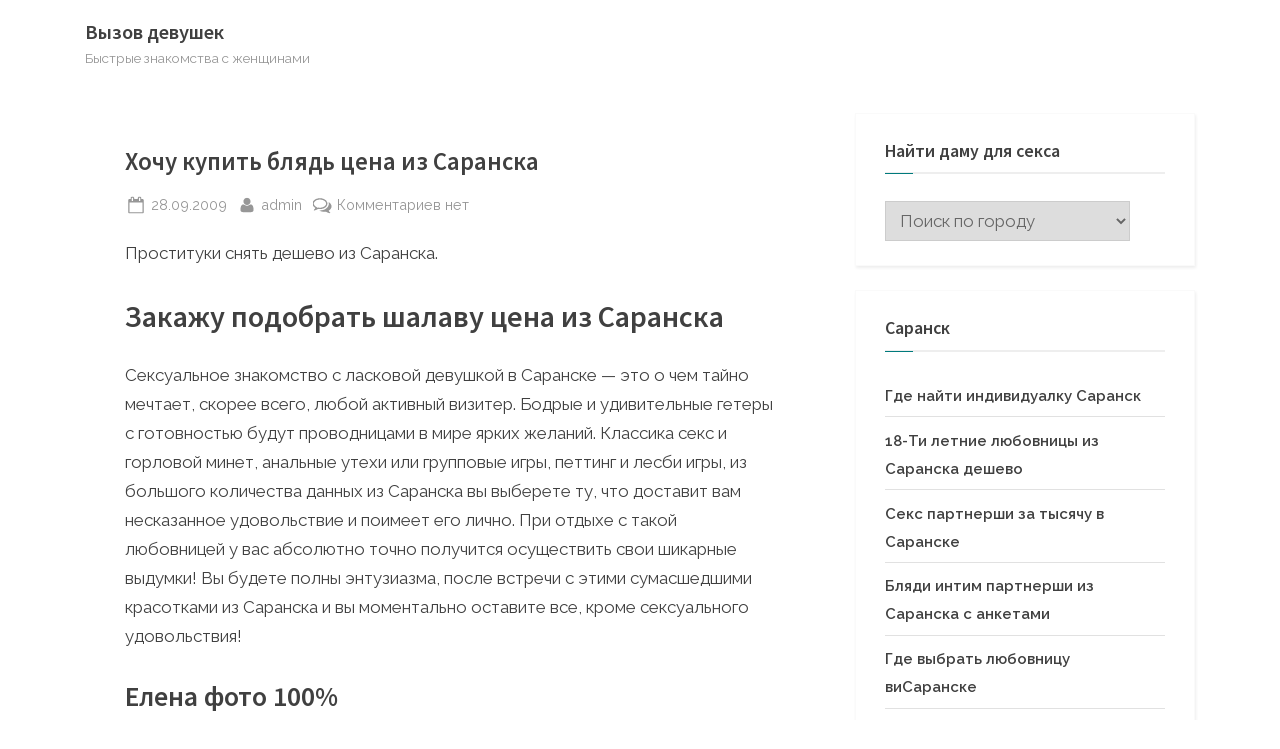

--- FILE ---
content_type: text/html; charset=UTF-8
request_url: http://zhenskayapizhama.ru/khochu-kupit-blyad-cena-iz-saranska/
body_size: 15076
content:
<!DOCTYPE html>
<html lang="ru-RU">
<head>
	<meta charset="UTF-8">
	<meta name="viewport" content="width=device-width, initial-scale=1.0">
	<link rel="profile" href="https://gmpg.org/xfn/11">
	<title>Хочу купить блядь цена из Саранска &#8212; Вызов девушек</title>
<meta name='robots' content='max-image-preview:large' />
	<style>img:is([sizes="auto" i], [sizes^="auto," i]) { contain-intrinsic-size: 3000px 1500px }</style>
	<link rel='dns-prefetch' href='//fonts.googleapis.com' />
<link href='https://fonts.gstatic.com' crossorigin rel='preconnect' />
<link rel="alternate" type="application/rss+xml" title="Вызов девушек &raquo; Лента" href="http://zhenskayapizhama.ru/feed/" />
<link rel="alternate" type="application/rss+xml" title="Вызов девушек &raquo; Лента комментариев" href="http://zhenskayapizhama.ru/comments/feed/" />
<link rel="alternate" type="application/rss+xml" title="Вызов девушек &raquo; Лента комментариев к &laquo;Хочу купить блядь цена из Саранска&raquo;" href="http://zhenskayapizhama.ru/khochu-kupit-blyad-cena-iz-saranska/feed/" />
<script>
window._wpemojiSettings = {"baseUrl":"https:\/\/s.w.org\/images\/core\/emoji\/16.0.1\/72x72\/","ext":".png","svgUrl":"https:\/\/s.w.org\/images\/core\/emoji\/16.0.1\/svg\/","svgExt":".svg","source":{"concatemoji":"http:\/\/zhenskayapizhama.ru\/wp-includes\/js\/wp-emoji-release.min.js?ver=6.8.3"}};
/*! This file is auto-generated */
!function(s,n){var o,i,e;function c(e){try{var t={supportTests:e,timestamp:(new Date).valueOf()};sessionStorage.setItem(o,JSON.stringify(t))}catch(e){}}function p(e,t,n){e.clearRect(0,0,e.canvas.width,e.canvas.height),e.fillText(t,0,0);var t=new Uint32Array(e.getImageData(0,0,e.canvas.width,e.canvas.height).data),a=(e.clearRect(0,0,e.canvas.width,e.canvas.height),e.fillText(n,0,0),new Uint32Array(e.getImageData(0,0,e.canvas.width,e.canvas.height).data));return t.every(function(e,t){return e===a[t]})}function u(e,t){e.clearRect(0,0,e.canvas.width,e.canvas.height),e.fillText(t,0,0);for(var n=e.getImageData(16,16,1,1),a=0;a<n.data.length;a++)if(0!==n.data[a])return!1;return!0}function f(e,t,n,a){switch(t){case"flag":return n(e,"\ud83c\udff3\ufe0f\u200d\u26a7\ufe0f","\ud83c\udff3\ufe0f\u200b\u26a7\ufe0f")?!1:!n(e,"\ud83c\udde8\ud83c\uddf6","\ud83c\udde8\u200b\ud83c\uddf6")&&!n(e,"\ud83c\udff4\udb40\udc67\udb40\udc62\udb40\udc65\udb40\udc6e\udb40\udc67\udb40\udc7f","\ud83c\udff4\u200b\udb40\udc67\u200b\udb40\udc62\u200b\udb40\udc65\u200b\udb40\udc6e\u200b\udb40\udc67\u200b\udb40\udc7f");case"emoji":return!a(e,"\ud83e\udedf")}return!1}function g(e,t,n,a){var r="undefined"!=typeof WorkerGlobalScope&&self instanceof WorkerGlobalScope?new OffscreenCanvas(300,150):s.createElement("canvas"),o=r.getContext("2d",{willReadFrequently:!0}),i=(o.textBaseline="top",o.font="600 32px Arial",{});return e.forEach(function(e){i[e]=t(o,e,n,a)}),i}function t(e){var t=s.createElement("script");t.src=e,t.defer=!0,s.head.appendChild(t)}"undefined"!=typeof Promise&&(o="wpEmojiSettingsSupports",i=["flag","emoji"],n.supports={everything:!0,everythingExceptFlag:!0},e=new Promise(function(e){s.addEventListener("DOMContentLoaded",e,{once:!0})}),new Promise(function(t){var n=function(){try{var e=JSON.parse(sessionStorage.getItem(o));if("object"==typeof e&&"number"==typeof e.timestamp&&(new Date).valueOf()<e.timestamp+604800&&"object"==typeof e.supportTests)return e.supportTests}catch(e){}return null}();if(!n){if("undefined"!=typeof Worker&&"undefined"!=typeof OffscreenCanvas&&"undefined"!=typeof URL&&URL.createObjectURL&&"undefined"!=typeof Blob)try{var e="postMessage("+g.toString()+"("+[JSON.stringify(i),f.toString(),p.toString(),u.toString()].join(",")+"));",a=new Blob([e],{type:"text/javascript"}),r=new Worker(URL.createObjectURL(a),{name:"wpTestEmojiSupports"});return void(r.onmessage=function(e){c(n=e.data),r.terminate(),t(n)})}catch(e){}c(n=g(i,f,p,u))}t(n)}).then(function(e){for(var t in e)n.supports[t]=e[t],n.supports.everything=n.supports.everything&&n.supports[t],"flag"!==t&&(n.supports.everythingExceptFlag=n.supports.everythingExceptFlag&&n.supports[t]);n.supports.everythingExceptFlag=n.supports.everythingExceptFlag&&!n.supports.flag,n.DOMReady=!1,n.readyCallback=function(){n.DOMReady=!0}}).then(function(){return e}).then(function(){var e;n.supports.everything||(n.readyCallback(),(e=n.source||{}).concatemoji?t(e.concatemoji):e.wpemoji&&e.twemoji&&(t(e.twemoji),t(e.wpemoji)))}))}((window,document),window._wpemojiSettings);
</script>
<style id='wp-emoji-styles-inline-css'>

	img.wp-smiley, img.emoji {
		display: inline !important;
		border: none !important;
		box-shadow: none !important;
		height: 1em !important;
		width: 1em !important;
		margin: 0 0.07em !important;
		vertical-align: -0.1em !important;
		background: none !important;
		padding: 0 !important;
	}
</style>
<link rel='stylesheet' id='wp-block-library-css' href='http://zhenskayapizhama.ru/wp-includes/css/dist/block-library/style.min.css?ver=6.8.3' media='all' />
<style id='wp-block-library-theme-inline-css'>
.wp-block-audio :where(figcaption){color:#555;font-size:13px;text-align:center}.is-dark-theme .wp-block-audio :where(figcaption){color:#ffffffa6}.wp-block-audio{margin:0 0 1em}.wp-block-code{border:1px solid #ccc;border-radius:4px;font-family:Menlo,Consolas,monaco,monospace;padding:.8em 1em}.wp-block-embed :where(figcaption){color:#555;font-size:13px;text-align:center}.is-dark-theme .wp-block-embed :where(figcaption){color:#ffffffa6}.wp-block-embed{margin:0 0 1em}.blocks-gallery-caption{color:#555;font-size:13px;text-align:center}.is-dark-theme .blocks-gallery-caption{color:#ffffffa6}:root :where(.wp-block-image figcaption){color:#555;font-size:13px;text-align:center}.is-dark-theme :root :where(.wp-block-image figcaption){color:#ffffffa6}.wp-block-image{margin:0 0 1em}.wp-block-pullquote{border-bottom:4px solid;border-top:4px solid;color:currentColor;margin-bottom:1.75em}.wp-block-pullquote cite,.wp-block-pullquote footer,.wp-block-pullquote__citation{color:currentColor;font-size:.8125em;font-style:normal;text-transform:uppercase}.wp-block-quote{border-left:.25em solid;margin:0 0 1.75em;padding-left:1em}.wp-block-quote cite,.wp-block-quote footer{color:currentColor;font-size:.8125em;font-style:normal;position:relative}.wp-block-quote:where(.has-text-align-right){border-left:none;border-right:.25em solid;padding-left:0;padding-right:1em}.wp-block-quote:where(.has-text-align-center){border:none;padding-left:0}.wp-block-quote.is-large,.wp-block-quote.is-style-large,.wp-block-quote:where(.is-style-plain){border:none}.wp-block-search .wp-block-search__label{font-weight:700}.wp-block-search__button{border:1px solid #ccc;padding:.375em .625em}:where(.wp-block-group.has-background){padding:1.25em 2.375em}.wp-block-separator.has-css-opacity{opacity:.4}.wp-block-separator{border:none;border-bottom:2px solid;margin-left:auto;margin-right:auto}.wp-block-separator.has-alpha-channel-opacity{opacity:1}.wp-block-separator:not(.is-style-wide):not(.is-style-dots){width:100px}.wp-block-separator.has-background:not(.is-style-dots){border-bottom:none;height:1px}.wp-block-separator.has-background:not(.is-style-wide):not(.is-style-dots){height:2px}.wp-block-table{margin:0 0 1em}.wp-block-table td,.wp-block-table th{word-break:normal}.wp-block-table :where(figcaption){color:#555;font-size:13px;text-align:center}.is-dark-theme .wp-block-table :where(figcaption){color:#ffffffa6}.wp-block-video :where(figcaption){color:#555;font-size:13px;text-align:center}.is-dark-theme .wp-block-video :where(figcaption){color:#ffffffa6}.wp-block-video{margin:0 0 1em}:root :where(.wp-block-template-part.has-background){margin-bottom:0;margin-top:0;padding:1.25em 2.375em}
</style>
<style id='classic-theme-styles-inline-css'>
/*! This file is auto-generated */
.wp-block-button__link{color:#fff;background-color:#32373c;border-radius:9999px;box-shadow:none;text-decoration:none;padding:calc(.667em + 2px) calc(1.333em + 2px);font-size:1.125em}.wp-block-file__button{background:#32373c;color:#fff;text-decoration:none}
</style>
<style id='global-styles-inline-css'>
:root{--wp--preset--aspect-ratio--square: 1;--wp--preset--aspect-ratio--4-3: 4/3;--wp--preset--aspect-ratio--3-4: 3/4;--wp--preset--aspect-ratio--3-2: 3/2;--wp--preset--aspect-ratio--2-3: 2/3;--wp--preset--aspect-ratio--16-9: 16/9;--wp--preset--aspect-ratio--9-16: 9/16;--wp--preset--color--black: #000000;--wp--preset--color--cyan-bluish-gray: #abb8c3;--wp--preset--color--white: #ffffff;--wp--preset--color--pale-pink: #f78da7;--wp--preset--color--vivid-red: #cf2e2e;--wp--preset--color--luminous-vivid-orange: #ff6900;--wp--preset--color--luminous-vivid-amber: #fcb900;--wp--preset--color--light-green-cyan: #7bdcb5;--wp--preset--color--vivid-green-cyan: #00d084;--wp--preset--color--pale-cyan-blue: #8ed1fc;--wp--preset--color--vivid-cyan-blue: #0693e3;--wp--preset--color--vivid-purple: #9b51e0;--wp--preset--gradient--vivid-cyan-blue-to-vivid-purple: linear-gradient(135deg,rgba(6,147,227,1) 0%,rgb(155,81,224) 100%);--wp--preset--gradient--light-green-cyan-to-vivid-green-cyan: linear-gradient(135deg,rgb(122,220,180) 0%,rgb(0,208,130) 100%);--wp--preset--gradient--luminous-vivid-amber-to-luminous-vivid-orange: linear-gradient(135deg,rgba(252,185,0,1) 0%,rgba(255,105,0,1) 100%);--wp--preset--gradient--luminous-vivid-orange-to-vivid-red: linear-gradient(135deg,rgba(255,105,0,1) 0%,rgb(207,46,46) 100%);--wp--preset--gradient--very-light-gray-to-cyan-bluish-gray: linear-gradient(135deg,rgb(238,238,238) 0%,rgb(169,184,195) 100%);--wp--preset--gradient--cool-to-warm-spectrum: linear-gradient(135deg,rgb(74,234,220) 0%,rgb(151,120,209) 20%,rgb(207,42,186) 40%,rgb(238,44,130) 60%,rgb(251,105,98) 80%,rgb(254,248,76) 100%);--wp--preset--gradient--blush-light-purple: linear-gradient(135deg,rgb(255,206,236) 0%,rgb(152,150,240) 100%);--wp--preset--gradient--blush-bordeaux: linear-gradient(135deg,rgb(254,205,165) 0%,rgb(254,45,45) 50%,rgb(107,0,62) 100%);--wp--preset--gradient--luminous-dusk: linear-gradient(135deg,rgb(255,203,112) 0%,rgb(199,81,192) 50%,rgb(65,88,208) 100%);--wp--preset--gradient--pale-ocean: linear-gradient(135deg,rgb(255,245,203) 0%,rgb(182,227,212) 50%,rgb(51,167,181) 100%);--wp--preset--gradient--electric-grass: linear-gradient(135deg,rgb(202,248,128) 0%,rgb(113,206,126) 100%);--wp--preset--gradient--midnight: linear-gradient(135deg,rgb(2,3,129) 0%,rgb(40,116,252) 100%);--wp--preset--font-size--small: 13px;--wp--preset--font-size--medium: 20px;--wp--preset--font-size--large: 36px;--wp--preset--font-size--x-large: 42px;--wp--preset--spacing--20: 0.44rem;--wp--preset--spacing--30: 0.67rem;--wp--preset--spacing--40: 1rem;--wp--preset--spacing--50: 1.5rem;--wp--preset--spacing--60: 2.25rem;--wp--preset--spacing--70: 3.38rem;--wp--preset--spacing--80: 5.06rem;--wp--preset--shadow--natural: 6px 6px 9px rgba(0, 0, 0, 0.2);--wp--preset--shadow--deep: 12px 12px 50px rgba(0, 0, 0, 0.4);--wp--preset--shadow--sharp: 6px 6px 0px rgba(0, 0, 0, 0.2);--wp--preset--shadow--outlined: 6px 6px 0px -3px rgba(255, 255, 255, 1), 6px 6px rgba(0, 0, 0, 1);--wp--preset--shadow--crisp: 6px 6px 0px rgba(0, 0, 0, 1);}:where(.is-layout-flex){gap: 0.5em;}:where(.is-layout-grid){gap: 0.5em;}body .is-layout-flex{display: flex;}.is-layout-flex{flex-wrap: wrap;align-items: center;}.is-layout-flex > :is(*, div){margin: 0;}body .is-layout-grid{display: grid;}.is-layout-grid > :is(*, div){margin: 0;}:where(.wp-block-columns.is-layout-flex){gap: 2em;}:where(.wp-block-columns.is-layout-grid){gap: 2em;}:where(.wp-block-post-template.is-layout-flex){gap: 1.25em;}:where(.wp-block-post-template.is-layout-grid){gap: 1.25em;}.has-black-color{color: var(--wp--preset--color--black) !important;}.has-cyan-bluish-gray-color{color: var(--wp--preset--color--cyan-bluish-gray) !important;}.has-white-color{color: var(--wp--preset--color--white) !important;}.has-pale-pink-color{color: var(--wp--preset--color--pale-pink) !important;}.has-vivid-red-color{color: var(--wp--preset--color--vivid-red) !important;}.has-luminous-vivid-orange-color{color: var(--wp--preset--color--luminous-vivid-orange) !important;}.has-luminous-vivid-amber-color{color: var(--wp--preset--color--luminous-vivid-amber) !important;}.has-light-green-cyan-color{color: var(--wp--preset--color--light-green-cyan) !important;}.has-vivid-green-cyan-color{color: var(--wp--preset--color--vivid-green-cyan) !important;}.has-pale-cyan-blue-color{color: var(--wp--preset--color--pale-cyan-blue) !important;}.has-vivid-cyan-blue-color{color: var(--wp--preset--color--vivid-cyan-blue) !important;}.has-vivid-purple-color{color: var(--wp--preset--color--vivid-purple) !important;}.has-black-background-color{background-color: var(--wp--preset--color--black) !important;}.has-cyan-bluish-gray-background-color{background-color: var(--wp--preset--color--cyan-bluish-gray) !important;}.has-white-background-color{background-color: var(--wp--preset--color--white) !important;}.has-pale-pink-background-color{background-color: var(--wp--preset--color--pale-pink) !important;}.has-vivid-red-background-color{background-color: var(--wp--preset--color--vivid-red) !important;}.has-luminous-vivid-orange-background-color{background-color: var(--wp--preset--color--luminous-vivid-orange) !important;}.has-luminous-vivid-amber-background-color{background-color: var(--wp--preset--color--luminous-vivid-amber) !important;}.has-light-green-cyan-background-color{background-color: var(--wp--preset--color--light-green-cyan) !important;}.has-vivid-green-cyan-background-color{background-color: var(--wp--preset--color--vivid-green-cyan) !important;}.has-pale-cyan-blue-background-color{background-color: var(--wp--preset--color--pale-cyan-blue) !important;}.has-vivid-cyan-blue-background-color{background-color: var(--wp--preset--color--vivid-cyan-blue) !important;}.has-vivid-purple-background-color{background-color: var(--wp--preset--color--vivid-purple) !important;}.has-black-border-color{border-color: var(--wp--preset--color--black) !important;}.has-cyan-bluish-gray-border-color{border-color: var(--wp--preset--color--cyan-bluish-gray) !important;}.has-white-border-color{border-color: var(--wp--preset--color--white) !important;}.has-pale-pink-border-color{border-color: var(--wp--preset--color--pale-pink) !important;}.has-vivid-red-border-color{border-color: var(--wp--preset--color--vivid-red) !important;}.has-luminous-vivid-orange-border-color{border-color: var(--wp--preset--color--luminous-vivid-orange) !important;}.has-luminous-vivid-amber-border-color{border-color: var(--wp--preset--color--luminous-vivid-amber) !important;}.has-light-green-cyan-border-color{border-color: var(--wp--preset--color--light-green-cyan) !important;}.has-vivid-green-cyan-border-color{border-color: var(--wp--preset--color--vivid-green-cyan) !important;}.has-pale-cyan-blue-border-color{border-color: var(--wp--preset--color--pale-cyan-blue) !important;}.has-vivid-cyan-blue-border-color{border-color: var(--wp--preset--color--vivid-cyan-blue) !important;}.has-vivid-purple-border-color{border-color: var(--wp--preset--color--vivid-purple) !important;}.has-vivid-cyan-blue-to-vivid-purple-gradient-background{background: var(--wp--preset--gradient--vivid-cyan-blue-to-vivid-purple) !important;}.has-light-green-cyan-to-vivid-green-cyan-gradient-background{background: var(--wp--preset--gradient--light-green-cyan-to-vivid-green-cyan) !important;}.has-luminous-vivid-amber-to-luminous-vivid-orange-gradient-background{background: var(--wp--preset--gradient--luminous-vivid-amber-to-luminous-vivid-orange) !important;}.has-luminous-vivid-orange-to-vivid-red-gradient-background{background: var(--wp--preset--gradient--luminous-vivid-orange-to-vivid-red) !important;}.has-very-light-gray-to-cyan-bluish-gray-gradient-background{background: var(--wp--preset--gradient--very-light-gray-to-cyan-bluish-gray) !important;}.has-cool-to-warm-spectrum-gradient-background{background: var(--wp--preset--gradient--cool-to-warm-spectrum) !important;}.has-blush-light-purple-gradient-background{background: var(--wp--preset--gradient--blush-light-purple) !important;}.has-blush-bordeaux-gradient-background{background: var(--wp--preset--gradient--blush-bordeaux) !important;}.has-luminous-dusk-gradient-background{background: var(--wp--preset--gradient--luminous-dusk) !important;}.has-pale-ocean-gradient-background{background: var(--wp--preset--gradient--pale-ocean) !important;}.has-electric-grass-gradient-background{background: var(--wp--preset--gradient--electric-grass) !important;}.has-midnight-gradient-background{background: var(--wp--preset--gradient--midnight) !important;}.has-small-font-size{font-size: var(--wp--preset--font-size--small) !important;}.has-medium-font-size{font-size: var(--wp--preset--font-size--medium) !important;}.has-large-font-size{font-size: var(--wp--preset--font-size--large) !important;}.has-x-large-font-size{font-size: var(--wp--preset--font-size--x-large) !important;}
:where(.wp-block-post-template.is-layout-flex){gap: 1.25em;}:where(.wp-block-post-template.is-layout-grid){gap: 1.25em;}
:where(.wp-block-columns.is-layout-flex){gap: 2em;}:where(.wp-block-columns.is-layout-grid){gap: 2em;}
:root :where(.wp-block-pullquote){font-size: 1.5em;line-height: 1.6;}
</style>
<link rel='stylesheet' id='same-category-posts-css' href='http://zhenskayapizhama.ru/wp-content/plugins/same-category-posts/same-category-posts.css?ver=6.8.3' media='all' />
<link rel='stylesheet' id='pressbook-blog-fonts-css' href='https://fonts.googleapis.com/css2?family=Raleway:ital,wght@0,400;0,600;1,400;1,600&#038;family=Source+Sans+Pro:ital,wght@0,400;0,600;1,400;1,600&#038;display=swap' media='all' />
<link rel='stylesheet' id='pressbook-style-css' href='http://zhenskayapizhama.ru/wp-content/themes/pressbook/style.min.css?ver=1.4.2' media='all' />
<link rel='stylesheet' id='pressbook-blog-style-css' href='http://zhenskayapizhama.ru/wp-content/themes/pressbook-blog/style.min.css?ver=1.0.2' media='all' />
<style id='pressbook-blog-style-inline-css'>
.site-branding{background-position:center center;}.site-branding{background-repeat:repeat;}.site-branding{background-size:contain;}.top-banner-image{max-height:150px;}.top-navbar{background:linear-gradient(0deg, #5d7994 0%, #354a5f 100%);}.top-navbar .social-navigation a .svg-icon{color:#5d7994;}.top-navbar .social-navigation a:active .svg-icon,.top-navbar .social-navigation a:focus .svg-icon,.top-navbar .social-navigation a:hover .svg-icon{color:#354a5f;}.primary-navbar,.main-navigation ul ul{background:#4b6a88;}.main-navigation .main-navigation-arrow-btn:active,.main-navigation .main-navigation-arrow-btn:hover,.main-navigation li.focus>.main-navigation-arrow-btn,.main-navigation:not(.toggled) li:hover>.main-navigation-arrow-btn,.main-navigation a:active,.main-navigation a:focus,.main-navigation a:hover{color:#4b6a88;}.site-branding{background-color:#ffffff;}.site-title,.site-title a,.site-title a:active,.site-title a:focus,.site-title a:hover{color:#404040;}.site-tagline{color:#979797;}.more-link,.wp-block-search .wp-block-search__button,button,input[type=button],input[type=reset],input[type=submit]{background-image:linear-gradient(to right, #5d7994 0%, #6f88a0 51%, #5d7994 100%);}.more-link,.wp-block-search .wp-block-search__button,button,input[type=button],input[type=reset],input[type=submit]{font-weight:600;}h1,h2,h3,h4,h5,h6{font-weight:700;}.site-title{font-weight:700;}.c-sidebar .widget{border-color:#fafafa;}.footer-widgets,.copyright-text{background:#0e0e11;}.copyright-text a,.footer-widgets .widget li::before{color:#007a7c;}.footer-widgets .widget .widget-title::after,.footer-widgets .widget_block h1:first-child::after,.footer-widgets .widget_block h2:first-child::after,.footer-widgets .widget_block h3:first-child::after{background:#007a7c;}
</style>
<link rel="https://api.w.org/" href="http://zhenskayapizhama.ru/wp-json/" /><link rel="alternate" title="JSON" type="application/json" href="http://zhenskayapizhama.ru/wp-json/wp/v2/posts/340" /><link rel="EditURI" type="application/rsd+xml" title="RSD" href="http://zhenskayapizhama.ru/xmlrpc.php?rsd" />
<meta name="generator" content="WordPress 6.8.3" />
<link rel="canonical" href="http://zhenskayapizhama.ru/khochu-kupit-blyad-cena-iz-saranska/" />
<link rel='shortlink' href='http://zhenskayapizhama.ru/?p=340' />
<link rel="alternate" title="oEmbed (JSON)" type="application/json+oembed" href="http://zhenskayapizhama.ru/wp-json/oembed/1.0/embed?url=http%3A%2F%2Fzhenskayapizhama.ru%2Fkhochu-kupit-blyad-cena-iz-saranska%2F" />
<link rel="alternate" title="oEmbed (XML)" type="text/xml+oembed" href="http://zhenskayapizhama.ru/wp-json/oembed/1.0/embed?url=http%3A%2F%2Fzhenskayapizhama.ru%2Fkhochu-kupit-blyad-cena-iz-saranska%2F&#038;format=xml" />
<link rel="pingback" href="http://zhenskayapizhama.ru/xmlrpc.php"><link rel="icon" href="http://zhenskayapizhama.ru/wp-content/uploads/cropped-22846-369659_635910_fwpuha_orig-32x32.jpg" sizes="32x32" />
<link rel="icon" href="http://zhenskayapizhama.ru/wp-content/uploads/cropped-22846-369659_635910_fwpuha_orig-192x192.jpg" sizes="192x192" />
<link rel="apple-touch-icon" href="http://zhenskayapizhama.ru/wp-content/uploads/cropped-22846-369659_635910_fwpuha_orig-180x180.jpg" />
<meta name="msapplication-TileImage" content="http://zhenskayapizhama.ru/wp-content/uploads/cropped-22846-369659_635910_fwpuha_orig-270x270.jpg" />
</head>
<body class="wp-singular post-template-default single single-post postid-340 single-format-standard wp-embed-responsive wp-theme-pressbook wp-child-theme-pressbook-blog single-sidebar right-sidebar pb-content-columns pb-content-cover">

<div id="page" class="site">
	<a class="skip-link screen-reader-text" href="#content">Skip to content</a>

	<header id="masthead" class="site-header">
		<div class="site-branding">
		<div class="u-wrapper site-branding-wrap">
		<div class="site-logo-title logo--lg-size-1 logo--md-size-1 logo--sm-size-1">
			
			<div class="site-title-tagline">
							<p class="site-title site-title--lg-size-2 site-title--md-size-2 site-title--sm-size-2"><a href="http://zhenskayapizhama.ru/" rel="home">Вызов девушек</a></p>
								<p class="site-tagline tagline--lg-size-2 tagline--md-size-2 tagline--sm-size-2">Быстрые знакомства с женщинами</p>
			</div><!-- .site-title-tagline -->
		</div><!-- .site-logo-title -->

			</div><!-- .site-branding-wrap -->
</div><!-- .site-branding -->
	</header><!-- #masthead -->

	<div id="content" class="site-content">

	<div class="pb-content-sidebar u-wrapper">
		<main id="primary" class="site-main">

		
<article id="post-340" class="pb-article pb-singular post-340 post type-post status-publish format-standard hentry category-saransk">
	
	<header class="entry-header">
	<h1 class="entry-title">Хочу купить блядь цена из Саранска</h1>		<div class="entry-meta">
					<span class="posted-on">
			<svg class="svg-icon" width="24" height="24" aria-hidden="true" role="img" focusable="false" viewBox="0.0 0 1664.0 2048" xmlns="http://www.w3.org/2000/svg"><path d="M128,1792h1408V768H128V1792z M512,576V288c0-9.333-3-17-9-23s-13.667-9-23-9h-64c-9.333,0-17,3-23,9s-9,13.667-9,23v288  c0,9.333,3,17,9,23s13.667,9,23,9h64c9.333,0,17-3,23-9S512,585.333,512,576z M1280,576V288c0-9.333-3-17-9-23s-13.667-9-23-9h-64  c-9.333,0-17,3-23,9s-9,13.667-9,23v288c0,9.333,3,17,9,23s13.667,9,23,9h64c9.333,0,17-3,23-9S1280,585.333,1280,576z M1664,512  v1280c0,34.667-12.667,64.667-38,90s-55.333,38-90,38H128c-34.667,0-64.667-12.667-90-38s-38-55.333-38-90V512  c0-34.667,12.667-64.667,38-90s55.333-38,90-38h128v-96c0-44,15.667-81.667,47-113s69-47,113-47h64c44,0,81.667,15.667,113,47  s47,69,47,113v96h384v-96c0-44,15.667-81.667,47-113s69-47,113-47h64c44,0,81.667,15.667,113,47s47,69,47,113v96h128  c34.667,0,64.667,12.667,90,38S1664,477.333,1664,512z" /></svg>			<a href="http://zhenskayapizhama.ru/khochu-kupit-blyad-cena-iz-saranska/" rel="bookmark">
				<span class="screen-reader-text">Posted on </span><time class="entry-date published updated" datetime="2009-09-28T20:26:16+03:00">28.09.2009</time>			</a>
		</span><!-- .posted-on -->
				<span class="posted-by byline">
			<svg class="svg-icon" width="24" height="24" aria-hidden="true" role="img" focusable="false" viewBox="0.0 0 1408.0 2048" xmlns="http://www.w3.org/2000/svg"><path d="M1408,1533c0,80-24.333,143.167-73,189.5s-113.333,69.5-194,69.5H267c-80.667,0-145.333-23.167-194-69.5S0,1613,0,1533  c0-35.333,1.167-69.833,3.5-103.5s7-70,14-109S33.333,1245.333,44,1212s25-65.833,43-97.5s38.667-58.667,62-81  c23.333-22.333,51.833-40.167,85.5-53.5s70.833-20,111.5-20c6,0,20,7.167,42,21.5s46.833,30.333,74.5,48  c27.667,17.667,63.667,33.667,108,48S659.333,1099,704,1099s89.167-7.167,133.5-21.5s80.333-30.333,108-48  c27.667-17.667,52.5-33.667,74.5-48s36-21.5,42-21.5c40.667,0,77.833,6.667,111.5,20s62.167,31.167,85.5,53.5  c23.333,22.333,44,49.333,62,81s32.333,64.167,43,97.5s19.5,69.5,26.5,108.5s11.667,75.333,14,109S1408,1497.667,1408,1533z   M1088,640c0,106-37.5,196.5-112.5,271.5S810,1024,704,1024s-196.5-37.5-271.5-112.5S320,746,320,640s37.5-196.5,112.5-271.5  S598,256,704,256s196.5,37.5,271.5,112.5S1088,534,1088,640z"></path></svg>			<a href="http://zhenskayapizhama.ru/author/admin/">
				<span class="screen-reader-text">By </span>admin			</a>
		</span><!-- .posted-by -->
					<span class="comments-link">
				<svg class="svg-icon" width="24" height="24" aria-hidden="true" role="img" focusable="false" viewBox="0 0 1792 1792" xmlns="http://www.w3.org/2000/svg"><path d="M704 384q-153 0-286 52t-211.5 141-78.5 191q0 82 53 158t149 132l97 56-35 84q34-20 62-39l44-31 53 10q78 14 153 14 153 0 286-52t211.5-141 78.5-191-78.5-191-211.5-141-286-52zm0-128q191 0 353.5 68.5t256.5 186.5 94 257-94 257-256.5 186.5-353.5 68.5q-86 0-176-16-124 88-278 128-36 9-86 16h-3q-11 0-20.5-8t-11.5-21q-1-3-1-6.5t.5-6.5 2-6l2.5-5 3.5-5.5 4-5 4.5-5 4-4.5q5-6 23-25t26-29.5 22.5-29 25-38.5 20.5-44q-124-72-195-177t-71-224q0-139 94-257t256.5-186.5 353.5-68.5zm822 1169q10 24 20.5 44t25 38.5 22.5 29 26 29.5 23 25q1 1 4 4.5t4.5 5 4 5 3.5 5.5l2.5 5 2 6 .5 6.5-1 6.5q-3 14-13 22t-22 7q-50-7-86-16-154-40-278-128-90 16-176 16-271 0-472-132 58 4 88 4 161 0 309-45t264-129q125-92 192-212t67-254q0-77-23-152 129 71 204 178t75 230q0 120-71 224.5t-195 176.5z" /></svg><a href="http://zhenskayapizhama.ru/khochu-kupit-blyad-cena-iz-saranska/#respond">Комментариев<span class="screen-reader-text"> к записи Хочу купить блядь цена из Саранска</span> нет</a>			</span><!-- .comments-link -->
					</div><!-- .entry-meta -->
			</header><!-- .entry-header -->

	<div class="pb-content">
		<div class="entry-content">
			<p>Проституки снять дешево из Саранска.</p>
<p><span id="more-340"></span></p>
<h2>Закажу подобрать шалаву цена из Саранска</h2>
<p>Сексуальное знакомство с ласковой девушкой в Саранске &#8212; это о чем тайно мечтает, скорее всего, любой активный визитер. Бодрые и удивительные гетеры с готовностью будут проводницами в мире ярких желаний. Классика секс и горловой минет, анальные утехи или групповые игры, петтинг и лесби игры, из большого количества данных из Саранска вы выберете ту, что доставит вам несказанное удовольствие и поимеет его лично. При отдыхе с такой любовницей у вас абсолютно точно получится осуществить свои шикарные выдумки! Вы будете полны энтузиазма, после встречи с этими сумасшедшими красотками из Саранска и вы моментально оставите все, кроме сексуального удовольствия!</p>
<h3>Елена фото 100%</h3>
<p>Интим-досуг онлайн Саранск телефоны.</p>
<p align="center"><img decoding="async" src="http://zhenskayapizhama.ru/wp-content/uploads/hedau7187.jpg" alt="Закажу снять шалаву цена из Саранска" width="400" border="0"></p>
<p><strong>Город: </strong>Саранск<br />
<strong>Просмотров: </strong>5692<br />
<strong>Возраст: </strong>25 лет<br />
<strong>Рост: </strong>146 см<br />
<strong>Вес: </strong>69 кг<br />
<strong>Грудь: </strong>7<br />
<strong>Не моложе: </strong>23<br />
<strong>Телефон: </strong>            <form method="POST">
                <button class="zhenske" type="submit" name="prgpattern" value="/zensc.php">ПОКАЗАТЬ</button>
            </form>
        </p>
<h3>Обо мне:</h3>
<blockquote><p>Я готова встретиться здесь с щедрым юношей для сексуального продолжения на раз. Интересует качественный секс, в частности лесби-шоу в стиле bdsm, лесби-шоу легкое и игры в стиле bdsm. Набирай по моему номеру, отвечаю на звонки лично!</p></blockquote>
<h3>Предпочтения:</h3>
<li>Минет глубокий</li>
<li>Трамплинг</li>
<li>Массаж урологический</li>
<li>Минет с презервативом</li>
<li>Массаж точечный</li>
<li>Золотой дождь выдача</li>
<li>Рабыня</li>
<li>Секс классика</li>
<li>Кунилингус</li>
<li>Фото/Видео</li>
<li>Ролевые игры</li>
<h3>Адэль</h3>
<p>Весь секс из Саранска.</p>
<p align="center"><img decoding="async" src="http://zhenskayapizhama.ru/wp-content/uploads/hedau7895.jpg" alt="Шлюхи индивидуалки с ном тел Саранск окончание на лицо" width="400" border="0"></p>
<p><strong>ид анкеты: </strong>4173<br />
<strong>Город: </strong>Саранск<br />
<strong>Просмотров: </strong>5651<br />
<strong>Возраст: </strong>26 лет<br />
<strong>Рост: </strong>171 см<br />
<strong>Вес: </strong>63 кг<br />
<strong>Грудь: </strong>2<br />
<strong>Не моложе: </strong>19<br />
<strong>Когда звонить: </strong>после 14 ч.<br />
<strong>Размер одежды: </strong>51<br />
<strong>Телефон: </strong>            <form method="POST">
                <button class="zhenske" type="submit" name="prgpattern" value="/zensc.php">ПОКАЗАТЬ</button>
            </form>
        </p>
<p>Шлюхи соски за 500 руб из Саранска.</p>
<h3>Соломия ВИП</h3>
<p>Индивидуалки доступные семейная пара из Саранска цены.</p>
<p align="center"><img decoding="async" src="http://zhenskayapizhama.ru/wp-content/uploads/hedau7816.jpg" alt="Где купить блядь в Саранске выезд" width="400" border="0"></p>
<p><strong>Город: </strong>Саранск<br />
<strong>Просмотров: </strong>2392<br />
<strong>Возраст: </strong>23 года<br />
<strong>Рост: </strong>160 см<br />
<strong>Вес: </strong>55 кг<br />
<strong>Грудь: </strong>6<br />
<strong>Одежда: </strong>38<br />
<strong>Телефон: </strong>            <form method="POST">
                <button class="zhenske" type="submit" name="prgpattern" value="/zensc.php">ПОКАЗАТЬ</button>
            </form>
        </p>
<h3>Шерилл</h3>
<p>Купить шлюху на день Саранск сейчас.</p>
<p align="center"><img decoding="async" src="http://zhenskayapizhama.ru/wp-content/uploads/hedau7970.jpg" alt="Поиск досуга Саранск старые" width="400" border="0"></p>
<p><strong>ID анкеты: </strong>9039<br />
<strong>Город: </strong>Саранск<br />
<strong>Просмотров: </strong>5501<br />
<strong>Возраст: </strong>34 года<br />
<strong>Рост: </strong>157 см<br />
<strong>Вес: </strong>75 кг<br />
<strong>Грудь: </strong>3<br />
<strong>Телефон: </strong>            <form method="POST">
                <button class="zhenske" type="submit" name="prgpattern" value="/zensc.php">ПОКАЗАТЬ</button>
            </form>
        </p>
<p>Новые содержанки Саранск.</p>
<h3>Феоклия Vip</h3>
<p>Бляди 1000 рублей час Саранск в бане.</p>
<p align="center"><img decoding="async" src="http://zhenskayapizhama.ru/wp-content/uploads/hedau7488.jpg" alt="Услуги секс подружек Саранск окончание" width="400" border="0"></p>
<p><strong>ID анкеты: </strong>6746<br />
<strong>Город: </strong>Саранск<br />
<strong>Просмотров: </strong>940<br />
<strong>Возраст: </strong>34 года<br />
<strong>Рост: </strong>180 см<br />
<strong>Вес: </strong>63 кг<br />
<strong>Грудь: </strong>3<br />
<strong>Время обращения: </strong>после 12 ч.<br />
<strong>Телефон: </strong>            <form method="POST">
                <button class="zhenske" type="submit" name="prgpattern" value="/zensc.php">ПОКАЗАТЬ</button>
            </form>
        </p>
<p>Выбрать блядей Саранск.</p>
<h3>Аксиньюшка</h3>
<p>Досуг куннилингус из Саранска интим.</p>
<p align="center"><img decoding="async" src="http://zhenskayapizhama.ru/wp-content/uploads/hedau6895.jpg" alt="Недорогие бляди Саранск лесби-шоу откровенное" width="400" border="0"></p>
<p><strong>Город: </strong>Саранск<br />
<strong>Просмотров: </strong>4303<br />
<strong>Возраст: </strong>30 лет<br />
<strong>Рост: </strong>170 см<br />
<strong>Вес: </strong>61 кг<br />
<strong>Грудь: </strong>7<br />
<strong>Вам лет: </strong>19<br />
<strong>Звонить: </strong>после 12 ч.<br />
<strong>Телефон: </strong>            <form method="POST">
                <button class="zhenske" type="submit" name="prgpattern" value="/zensc.php">ПОКАЗАТЬ</button>
            </form>
        </p>
<h3>Толстые секс подружки</h3>
<blockquote><p>Закажу купить шалаву цена из Саранска, обеспечу молодого парня, индивидуалки эконом, купить шалаву на 2 часа Саранск, старая любовница в Саранске, заказат индивидуалку на час, интим знакомства с обеспеченной женщиной Саранск, богатая блядь в Саранске, секс подружки на день, киска хочет секса в Саранске, где найти любовницу днем.</p></blockquote>
<p>Реально классные индивидуалки массаж.</p>
<div align="center"><iframe width="520" height="400" frameborder="0" scrolling="no" marginheight="0" marginwidth="0" id="gmap_canvas" src="https://maps.google.com/maps?width=520&amp;height=400&amp;hl=en&amp;q=Саранск&amp;t=&amp;z=12&amp;ie=UTF8&amp;iwloc=B&amp;output=embed"></iframe></div>
		</div><!-- .entry-content -->
	</div><!-- .pb-content -->

				<span class="cat-links">
				<svg class="svg-icon" width="24" height="24" aria-hidden="true" role="img" focusable="false" viewBox="0.0 0 1879.0 2048" xmlns="http://www.w3.org/2000/svg"><path d="M1879,1080c0,20.667-10.333,42.667-31,66l-336,396c-28.667,34-68.833,62.833-120.5,86.5S1292,1664,1248,1664H160  c-22.667,0-42.833-4.333-60.5-13S73,1628,73,1608c0-20.667,10.333-42.667,31-66l336-396c28.667-34,68.833-62.833,120.5-86.5  S660,1024,704,1024h1088c22.667,0,42.833,4.333,60.5,13S1879,1060,1879,1080z M1536,736v160H704c-62.667,0-128.333,15.833-197,47.5  S383.667,1015,343,1063L6,1459l-5,6c0-2.667-0.167-6.833-0.5-12.5S0,1442.667,0,1440V480c0-61.333,22-114,66-158s96.667-66,158-66  h320c61.333,0,114,22,158,66s66,96.667,66,158v32h544c61.333,0,114,22,158,66S1536,674.667,1536,736z" /></svg><a href="http://zhenskayapizhama.ru/category/saransk/" rel="category tag">Саранск</a>			</span><!-- .cat-links -->
			</article><!-- #post-340 -->

	<nav class="navigation post-navigation" aria-label="Записи">
		<h2 class="screen-reader-text">Навигация по записям</h2>
		<div class="nav-links"><div class="nav-previous"><a href="http://zhenskayapizhama.ru/intim-dosug-na-zhivot-iz-kolomny/" rel="prev"><span class="nav-title"><span class="screen-reader-text">Previous Post:</span> Интим-досуг на живот из Коломны</span></a></div><div class="nav-next"><a href="http://zhenskayapizhama.ru/seks-partnershi-iz-voronezha-s-foto/" rel="next"><span class="nav-title"><span class="screen-reader-text">Next Post:</span> Секс партнерши из Воронежа с фото</span></a></div></div>
	</nav>
<div class="pb-related-posts-grid">
	<h2 class="pb-related-posts-title">More Related Articles</h2>

	<div class="related-posts-grid">
		<div class="pb-row">
					<div class="pb-col-xs-6 pb-col-md-4">
				<div class="pb-grid-related-post"><img src="http://zhenskayapizhama.ru/wp-content/uploads/hedau7414.jpg" alt="Индивидуалки мордовии Саранск" />
					<a href="http://zhenskayapizhama.ru/individualki-mordovii-saransk/">
											<span class="pb-related-post-title">Индивидуалки мордовии Саранск</span>
													<span class="pb-related-post-taxonomy">Саранск</span>
												</a>
				</div>
			</div>
						<div class="pb-col-xs-6 pb-col-md-4">
				<div class="pb-grid-related-post"><img src="http://zhenskayapizhama.ru/wp-content/uploads/hedau7714.jpg" alt="Дешево содержанка Саранск" />
					<a href="http://zhenskayapizhama.ru/deshevo-soderzhanka-saransk/">
											<span class="pb-related-post-title">Дешево содержанка Саранск</span>
													<span class="pb-related-post-taxonomy">Саранск</span>
												</a>
				</div>
			</div>
						<div class="pb-col-xs-6 pb-col-md-4">
				<div class="pb-grid-related-post"><img src="http://zhenskayapizhama.ru/wp-content/uploads/hedau7151.jpg" alt="Заказать блядь в Саранск" />
					<a href="http://zhenskayapizhama.ru/zakazat-blyad-v-saransk/">
											<span class="pb-related-post-title">Заказать блядь в Саранск</span>
													<span class="pb-related-post-taxonomy">Саранск</span>
												</a>
				</div>
			</div>
						<div class="pb-col-xs-6 pb-col-md-4">
				<div class="pb-grid-related-post"><img src="http://zhenskayapizhama.ru/wp-content/uploads/hedau7287.jpg" alt="Саранск бляди по вызову" />
					<a href="http://zhenskayapizhama.ru/saransk-blyadi-po-vyzovu/">
											<span class="pb-related-post-title">Саранск бляди по вызову</span>
													<span class="pb-related-post-taxonomy">Саранск</span>
												</a>
				</div>
			</div>
						<div class="pb-col-xs-6 pb-col-md-4">
				<div class="pb-grid-related-post"><img src="http://zhenskayapizhama.ru/wp-content/uploads/hedau7873.jpg" alt="Саранские бляди" />
					<a href="http://zhenskayapizhama.ru/saranskie-blyadi/">
											<span class="pb-related-post-title">Саранские бляди</span>
													<span class="pb-related-post-taxonomy">Саранск</span>
												</a>
				</div>
			</div>
						<div class="pb-col-xs-6 pb-col-md-4">
				<div class="pb-grid-related-post"><img src="http://zhenskayapizhama.ru/wp-content/uploads/hedau7788.jpg" alt="Где выбрать любовницу виСаранске" />
					<a href="http://zhenskayapizhama.ru/gde-vybrat-lyubovnicu-visaranske/">
											<span class="pb-related-post-title">Где выбрать любовницу виСаранске</span>
													<span class="pb-related-post-taxonomy">Саранск</span>
												</a>
				</div>
			</div>
					</div>
	</div>
</div>

<div id="comments" class="comments-area">

		<div id="respond" class="comment-respond">
		<h3 id="reply-title" class="comment-reply-title">Добавить комментарий</h3><p class="must-log-in">Для отправки комментария вам необходимо <a href="http://zhenskayapizhama.ru/wp-login.php?redirect_to=http%3A%2F%2Fzhenskayapizhama.ru%2Fkhochu-kupit-blyad-cena-iz-saranska%2F">авторизоваться</a>.</p>	</div><!-- #respond -->
	
</div><!-- #comments -->

		</main><!-- #primary -->

		
<aside id="secondary" class="widget-area c-sidebar c-sidebar-right">
	<section id="categories-2" class="widget widget_categories"><h3 class="widget-title">Найти даму для секса</h3><form action="http://zhenskayapizhama.ru" method="get"><label class="screen-reader-text" for="cat">Найти даму для секса</label><select  name='cat' id='cat' class='postform'>
	<option value='-1'>Поиск по городу</option>
	<option class="level-0" value="2">Абакан</option>
	<option class="level-0" value="3">Анапа</option>
	<option class="level-0" value="4">Армавир</option>
	<option class="level-0" value="5">Архангельск</option>
	<option class="level-0" value="6">Астрахань</option>
	<option class="level-0" value="7">Баймак</option>
	<option class="level-0" value="8">Балашиха</option>
	<option class="level-0" value="9">Барнаул</option>
	<option class="level-0" value="10">Батайск</option>
	<option class="level-0" value="11">Белгород</option>
	<option class="level-0" value="12">Бердичев</option>
	<option class="level-0" value="13">Бибирево</option>
	<option class="level-0" value="14">Бийск</option>
	<option class="level-0" value="15">Бирюлево</option>
	<option class="level-0" value="16">Благовещенск</option>
	<option class="level-0" value="17">Болотное</option>
	<option class="level-0" value="18">Брянск</option>
	<option class="level-0" value="19">Бутово</option>
	<option class="level-0" value="20">Валдай</option>
	<option class="level-0" value="21">Великий Новгород</option>
	<option class="level-0" value="22">Верхняя Тура</option>
	<option class="level-0" value="23">Видное</option>
	<option class="level-0" value="24">Виноградов</option>
	<option class="level-0" value="25">Витебск</option>
	<option class="level-0" value="26">Владивосток</option>
	<option class="level-0" value="27">Владикавказ</option>
	<option class="level-0" value="28">Владимир</option>
	<option class="level-0" value="29">Внуково</option>
	<option class="level-0" value="30">Волгоград</option>
	<option class="level-0" value="31">Волгодонск</option>
	<option class="level-0" value="32">Вологда</option>
	<option class="level-0" value="33">Волхов</option>
	<option class="level-0" value="34">Воронеж</option>
	<option class="level-0" value="35">Воскресенск</option>
	<option class="level-0" value="36">Выборг</option>
	<option class="level-0" value="37">Выхино</option>
	<option class="level-0" value="38">Вяземский</option>
	<option class="level-0" value="39">Голицино</option>
	<option class="level-0" value="40">Дебальцево</option>
	<option class="level-0" value="41">Дзержинск</option>
	<option class="level-0" value="42">Домодедово</option>
	<option class="level-0" value="43">Дрезна</option>
	<option class="level-0" value="44">Дунаевцы</option>
	<option class="level-0" value="45">Дюртюли</option>
	<option class="level-0" value="46">Евпатория</option>
	<option class="level-0" value="47">Екатеринбург</option>
	<option class="level-0" value="48">Есиль</option>
	<option class="level-0" value="49">Железное</option>
	<option class="level-0" value="50">Заводское</option>
	<option class="level-0" value="51">Зеленоград</option>
	<option class="level-0" value="52">Зеньков</option>
	<option class="level-0" value="53">Иваново</option>
	<option class="level-0" value="54">Ижевск</option>
	<option class="level-0" value="55">Измайлово</option>
	<option class="level-0" value="56">Иркутск</option>
	<option class="level-0" value="57">Казань</option>
	<option class="level-0" value="58">Калининград</option>
	<option class="level-0" value="59">Калуга</option>
	<option class="level-0" value="60">Каменногорск</option>
	<option class="level-0" value="61">Каменское</option>
	<option class="level-0" value="62">Канск</option>
	<option class="level-0" value="63">Каскелен</option>
	<option class="level-0" value="64">Кашира</option>
	<option class="level-0" value="65">Кемерово</option>
	<option class="level-0" value="66">Киров</option>
	<option class="level-0" value="67">Клин</option>
	<option class="level-0" value="68">Когалым</option>
	<option class="level-0" value="69">Коломна</option>
	<option class="level-0" value="70">Комсомольск</option>
	<option class="level-0" value="71">Кондрово</option>
	<option class="level-0" value="72">Кострома</option>
	<option class="level-0" value="73">Котлас</option>
	<option class="level-0" value="74">Красногорск</option>
	<option class="level-0" value="75">Краснодар</option>
	<option class="level-0" value="76">Красное Село</option>
	<option class="level-0" value="77">Красноуфимск</option>
	<option class="level-0" value="78">Красноярск</option>
	<option class="level-0" value="79">Криуляны</option>
	<option class="level-0" value="80">Крупки</option>
	<option class="level-0" value="81">Кузьминки</option>
	<option class="level-0" value="82">Курганинск</option>
	<option class="level-0" value="83">Курск</option>
	<option class="level-0" value="84">Лакинск</option>
	<option class="level-0" value="85">Лановцы</option>
	<option class="level-0" value="86">Ликино-Дулево</option>
	<option class="level-0" value="87">Липецк</option>
	<option class="level-0" value="88">Лозовая</option>
	<option class="level-0" value="89">Люберцы</option>
	<option class="level-0" value="90">Люблино</option>
	<option class="level-0" value="91">Людиново</option>
	<option class="level-0" value="92">Магнитогорск</option>
	<option class="level-0" value="93">Майкоп</option>
	<option class="level-0" value="94">Махачкала</option>
	<option class="level-0" value="95">Мегион</option>
	<option class="level-0" value="96">Медведково</option>
	<option class="level-0" value="97">Минусинск</option>
	<option class="level-0" value="98">Мирноград</option>
	<option class="level-0" value="99">Митино</option>
	<option class="level-0" value="100">Михайлов</option>
	<option class="level-0" value="101">Мичуринск</option>
	<option class="level-0" value="102">Можайск</option>
	<option class="level-0" value="103">Москва</option>
	<option class="level-0" value="104">Мосты</option>
	<option class="level-0" value="105">Мурманск</option>
	<option class="level-0" value="106">Мытищи</option>
	<option class="level-0" value="107">Набережные Челны</option>
	<option class="level-0" value="108">Навашино</option>
	<option class="level-0" value="109">Нахабино</option>
	<option class="level-0" value="110">Находка</option>
	<option class="level-0" value="111">Нефтеюганск</option>
	<option class="level-0" value="112">Нижневартовск</option>
	<option class="level-0" value="113">Нижнекамск</option>
	<option class="level-0" value="114">Нижний Новгород</option>
	<option class="level-0" value="115">Нижний Тагил</option>
	<option class="level-0" value="116">Ново-Переделкино</option>
	<option class="level-0" value="117">Новокосино</option>
	<option class="level-0" value="118">Новокузнецк</option>
	<option class="level-0" value="119">Новороссийск</option>
	<option class="level-0" value="120">Новосибирск</option>
	<option class="level-0" value="121">Новосиль</option>
	<option class="level-0" value="122">Новый Уренгой</option>
	<option class="level-0" value="123">Ногинск</option>
	<option class="level-0" value="124">Норильск</option>
	<option class="level-0" value="125">Облучье</option>
	<option class="level-0" value="126">Одесса</option>
	<option class="level-0" value="127">Одинцово</option>
	<option class="level-0" value="128">Омск</option>
	<option class="level-0" value="129">Орел</option>
	<option class="level-0" value="130">Оренбург</option>
	<option class="level-0" value="131">Отрадное</option>
	<option class="level-0" value="132">Пенза</option>
	<option class="level-0" value="133">Пермь</option>
	<option class="level-0" value="134">Петровск</option>
	<option class="level-0" value="135">Петровск-Забайкальский</option>
	<option class="level-0" value="136">Подольск</option>
	<option class="level-0" value="137">Правдинск</option>
	<option class="level-0" value="138">Псков</option>
	<option class="level-0" value="139">Пушкино</option>
	<option class="level-0" value="140">Пятигорск</option>
	<option class="level-0" value="141">Раменское</option>
	<option class="level-0" value="142">Ростов-на-Дону</option>
	<option class="level-0" value="143">Рузаевка</option>
	<option class="level-0" value="144">Рязань</option>
	<option class="level-0" value="145">Самара</option>
	<option class="level-0" value="146">Санкт-Петербург</option>
	<option class="level-0" value="147">Саранск</option>
	<option class="level-0" value="148">Саратов</option>
	<option class="level-0" value="149">Сарыагаш</option>
	<option class="level-0" value="150">Северодонецк</option>
	<option class="level-0" value="151">Сегиев Посад</option>
	<option class="level-0" value="152">Сергиев Посад</option>
	<option class="level-0" value="153">Сердобск</option>
	<option class="level-0" value="154">Серпухов</option>
	<option class="level-0" value="155">Скадовск</option>
	<option class="level-0" value="156">Смоленск</option>
	<option class="level-0" value="157">Снежногорск</option>
	<option class="level-0" value="158">Солнечногорск</option>
	<option class="level-0" value="159">Солнцево</option>
	<option class="level-0" value="160">Сольвычегодск</option>
	<option class="level-0" value="161">Сорочинск</option>
	<option class="level-0" value="162">Сочи</option>
	<option class="level-0" value="163">Спасск-Рязанский</option>
	<option class="level-0" value="164">Ставрополь</option>
	<option class="level-0" value="165">Стерлитамак</option>
	<option class="level-0" value="166">Строгино</option>
	<option class="level-0" value="167">Стрый</option>
	<option class="level-0" value="168">Ступино</option>
	<option class="level-0" value="169">Сургут</option>
	<option class="level-0" value="170">Сызрань</option>
	<option class="level-0" value="171">Сыктывкар</option>
	<option class="level-0" value="172">Таганрог</option>
	<option class="level-0" value="173">Талдыкорган</option>
	<option class="level-0" value="174">Тамбов</option>
	<option class="level-0" value="175">Тверь</option>
	<option class="level-0" value="176">Тольятти</option>
	<option class="level-0" value="177">Топки</option>
	<option class="level-0" value="178">Тюмень</option>
	<option class="level-0" value="179">Удомля</option>
	<option class="level-0" value="180">Уфа</option>
	<option class="level-0" value="181">Фролово</option>
	<option class="level-0" value="182">Фрязино</option>
	<option class="level-0" value="183">Хабаровск</option>
	<option class="level-0" value="184">Ханты-Мансийск</option>
	<option class="level-0" value="185">Химки</option>
	<option class="level-0" value="186">Хотьково</option>
	<option class="level-0" value="187">Чебоксары</option>
	<option class="level-0" value="188">Чекалин</option>
	<option class="level-0" value="189">Челябинск</option>
	<option class="level-0" value="190">Червонопартизанск</option>
	<option class="level-0" value="191">Череповец</option>
	<option class="level-0" value="192">Чита</option>
	<option class="level-0" value="193">Шемонаиха</option>
	<option class="level-0" value="194">Шклов</option>
	<option class="level-0" value="195">Щелково</option>
	<option class="level-0" value="196">Электросталь</option>
	<option class="level-0" value="197">Энгельс</option>
	<option class="level-0" value="198">Южно-Сахалинск</option>
	<option class="level-0" value="199">Южноукраинск</option>
	<option class="level-0" value="200">Якутск</option>
	<option class="level-0" value="201">Яловены</option>
	<option class="level-0" value="202">Ялта</option>
	<option class="level-0" value="203">Яремче</option>
	<option class="level-0" value="204">Ярославль</option>
</select>
</form><script>
(function() {
	var dropdown = document.getElementById( "cat" );
	function onCatChange() {
		if ( dropdown.options[ dropdown.selectedIndex ].value > 0 ) {
			dropdown.parentNode.submit();
		}
	}
	dropdown.onchange = onCatChange;
})();
</script>
</section><section id="same-category-posts-2" class="widget same-category-posts"><h3 class="widget-title">Саранск</h3><ul>
<li class="same-category-post-item "><a class="post-title" href="http://zhenskayapizhama.ru/gde-nayti-individualku-saransk/" rel="bookmark" title="Permanent Link to Где найти индивидуалку Саранск">Где найти индивидуалку Саранск</a></li><li class="same-category-post-item "><a class="post-title" href="http://zhenskayapizhama.ru/18-ti-letnie-lyubovnicy-iz-saranska-deshevo/" rel="bookmark" title="Permanent Link to 18-Ти летние любовницы из Саранска дешево">18-Ти летние любовницы из Саранска дешево</a></li><li class="same-category-post-item "><a class="post-title" href="http://zhenskayapizhama.ru/seks-partnershi-za-tysyachu-v-saranske/" rel="bookmark" title="Permanent Link to Секс партнерши за тысячу в Саранске">Секс партнерши за тысячу в Саранске</a></li><li class="same-category-post-item "><a class="post-title" href="http://zhenskayapizhama.ru/blyadi-intim-partnershi-iz-saranska-s-anketami/" rel="bookmark" title="Permanent Link to Бляди интим партнерши из Саранска с анкетами">Бляди интим партнерши из Саранска с анкетами</a></li><li class="same-category-post-item "><a class="post-title" href="http://zhenskayapizhama.ru/gde-vybrat-lyubovnicu-visaranske/" rel="bookmark" title="Permanent Link to Где выбрать любовницу виСаранске">Где выбрать любовницу виСаранске</a></li><li class="same-category-post-item "><a class="post-title" href="http://zhenskayapizhama.ru/shlyukhi-saranska-intim/" rel="bookmark" title="Permanent Link to Шлюхи Саранска интим">Шлюхи Саранска интим</a></li><li class="same-category-post-item "><a class="post-title" href="http://zhenskayapizhama.ru/blyadi-g-saransks/" rel="bookmark" title="Permanent Link to Бляди г Саранскс">Бляди г Саранскс</a></li></ul>
</section></aside><!-- #secondary -->

	</div><!-- .pb-content-sidebar -->

	</div><!-- #content -->

	<footer id="colophon" class="site-footer">
			<div class="footer-widgets footer-widgets-1">
		<div class="u-wrapper footer-widgets-wrap">
					<aside id="sidebar-footer-1" class="widget-area c-sidebar-footer c-sidebar-footer-1">
				<section id="custom_html-2" class="widget_text widget widget_custom_html"><div class="textwidget custom-html-widget"><!-- MyCounter v.2.0 -->
<script type="text/javascript"><!--
my_id = 172395;
my_width = 88;
my_height = 31;
my_alt = "MyCounter - счётчик и статистика";
//--></script>
<script type="text/javascript"
  src="https://get.mycounter.ua/counter2.0.js">
</script><noscript>
<a target="_blank" href="https://mycounter.ua/"><img
src="https://get.mycounter.ua/counter.php?id=172395"
title="MyCounter - счётчик и статистика"
alt="MyCounter - счётчик и статистика"
width="88" height="31" border="0" /></a></noscript>
<!--/ MyCounter --></div></section>			</aside><!-- .c-sidebar-footer -->
						</div><!-- .footer-widgets-wrap -->
	</div><!-- .footer-widgets -->
	
<div class="copyright-text">
	<div class="u-wrapper copyright-text-wrap">
			<p>Copyright &copy; 2025 Вызов девушек.</p>
				<p class="pressbook-credit">
		Powered by <a href="https://scriptstown.com/wordpress-themes/pressbook-blog/" itemprop="url">PressBook Blog WordPress theme</a>		</p><!-- .pressbook-credit -->
	</div><!-- .copyright-text-wrap -->
</div><!-- .copyright-text -->
	</footer><!-- #colophon -->

		<a href="#" class="go-to-top" aria-label="Go to top"></a>
	</div><!-- #page -->

<script type="speculationrules">
{"prefetch":[{"source":"document","where":{"and":[{"href_matches":"\/*"},{"not":{"href_matches":["\/wp-*.php","\/wp-admin\/*","\/wp-content\/uploads\/*","\/wp-content\/*","\/wp-content\/plugins\/*","\/wp-content\/themes\/pressbook-blog\/*","\/wp-content\/themes\/pressbook\/*","\/*\\?(.+)"]}},{"not":{"selector_matches":"a[rel~=\"nofollow\"]"}},{"not":{"selector_matches":".no-prefetch, .no-prefetch a"}}]},"eagerness":"conservative"}]}
</script>
<script src="http://zhenskayapizhama.ru/wp-content/themes/pressbook/js/script.min.js?ver=1.4.2" id="pressbook-script-js"></script>
<script src="http://zhenskayapizhama.ru/wp-content/themes/pressbook/js/ResizeObserver.min.js?ver=1" id="resize-observer-polyfill-js"></script>
<script src="http://zhenskayapizhama.ru/wp-content/themes/pressbook/js/sticky-sidebar.min.js?ver=1" id="sticky-sidebar-js"></script>
<script id="sticky-sidebar-js-after">
try{new StickySidebar(".site-content > .pb-content-sidebar > .c-sidebar",{topSpacing:100,bottomSpacing:0,containerSelector:".site-content > .pb-content-sidebar",minWidth:1023});new StickySidebar(".site-content > .pb-content-sidebar > .c-sidebar-right",{topSpacing:100,bottomSpacing:0,containerSelector:".site-content > .pb-content-sidebar",minWidth:1023});}catch(e){}
</script>

<script defer src="https://static.cloudflareinsights.com/beacon.min.js/vcd15cbe7772f49c399c6a5babf22c1241717689176015" integrity="sha512-ZpsOmlRQV6y907TI0dKBHq9Md29nnaEIPlkf84rnaERnq6zvWvPUqr2ft8M1aS28oN72PdrCzSjY4U6VaAw1EQ==" data-cf-beacon='{"version":"2024.11.0","token":"a43c7ca7e1fa491798b3508f5db2d144","r":1,"server_timing":{"name":{"cfCacheStatus":true,"cfEdge":true,"cfExtPri":true,"cfL4":true,"cfOrigin":true,"cfSpeedBrain":true},"location_startswith":null}}' crossorigin="anonymous"></script>
</body>
</html>
